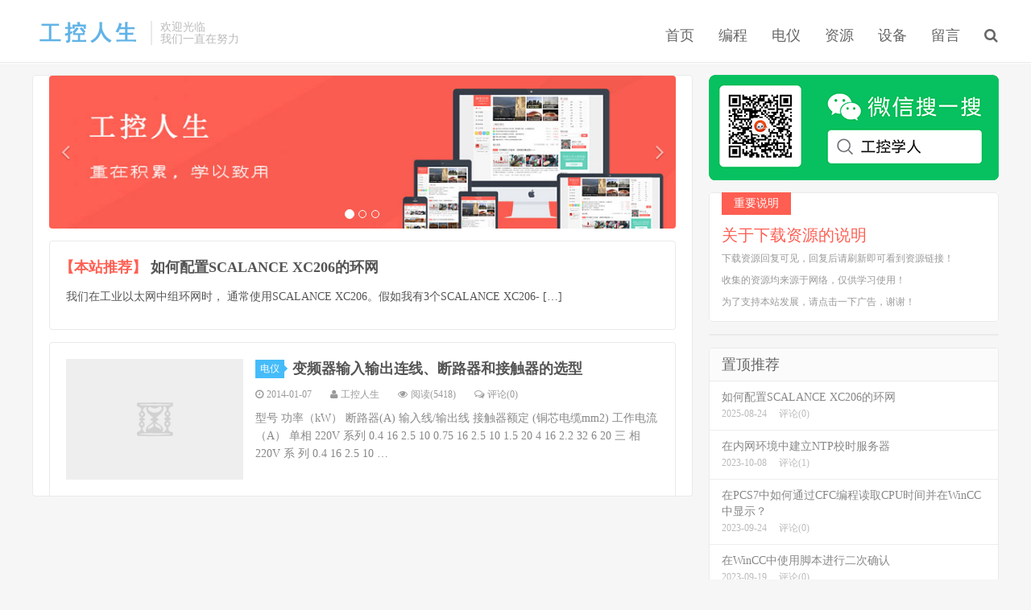

--- FILE ---
content_type: text/html; charset=UTF-8
request_url: https://www.gkrs.net/tag/%E6%96%AD%E8%B7%AF%E5%99%A8
body_size: 6872
content:
<!DOCTYPE HTML>
<html>
<head>
<meta charset="UTF-8" />
<meta http-equiv="X-UA-Compatible" content="IE=11,IE=10,IE=9,IE=8" />
<meta name="viewport" content="width=device-width, initial-scale=1.0, user-scalable=0, minimum-scale=1.0, maximum-scale=1.0" />
<link rel="dns-prefetch" href="//files.gkrs.net" />
<link rel="dns-prefetch" href="//cdn.v2ex.com" />
<title>断路器 - 工控人生</title>
<meta name="keywords" content="断路器" />
<meta name="description" content="" />
<link rel='stylesheet' id='_bootstrap-css'  href='https://files.gkrs.net/themes/GKRS/assets/css/bootstrap.min.css?ver=1.01' type='text/css' media='all' />
<link rel='stylesheet' id='_main-css'  href='https://files.gkrs.net/themes/GKRS/assets/css/main.css?ver=1.01' type='text/css' media='all' />
<script type='text/javascript' src='https://files.gkrs.net/themes/GKRS/assets/js/libs/jquery.min.js?ver=1.01'></script>
<link rel="shortcut icon" href="https://files.gkrs.net/themes/GKRS/assets/img/favicon.ico" />
<!--[if lt IE 9]><script src="https://files.gkrs.net/themes/GKRS/assets/js/libs/html5.min.js"></script><![endif]-->
</head>
<body class="single single-post comment-open">
<header class="header">
	<div class="container">
		<h1 class="logo">
			<a href="https://www.gkrs.net" title="工控人生是一个集PLC、DCS、电气、仪表等技术相关的个人网站，与大家一同分享工控人生的乐趣！"><img src="https://files.gkrs.net/themes/GKRS/assets/img/logo.png">工控人生</a>
		</h1>
		<div class="brand">欢迎光临<br>我们一直在努力</div>
		<ul class="site-nav site-navbar">
		    
			<li id="menu-item-8" class="menu-item menu-item-type-custom menu-item-object-custom menu-item-home menu-item-8"><a href="https://www.gkrs.net/">首页</a></li>
<li id="menu-item-2" class="menu-item menu-item-type-taxonomy menu-item-object-category menu-item-2"><a href="https://www.gkrs.net/category/program">编程</a></li>
<li id="menu-item-1" class="menu-item menu-item-type-taxonomy menu-item-object-category menu-item-1"><a href="https://www.gkrs.net/category/electrical">电仪</a></li>
<li id="menu-item-4" class="menu-item menu-item-type-taxonomy menu-item-object-category menu-item-4"><a href="https://www.gkrs.net/category/share">资源</a></li>
<li id="menu-item-3" class="menu-item menu-item-type-taxonomy menu-item-object-category menu-item-3"><a href="https://www.gkrs.net/category/equipment">设备</a></li>
<li id="menu-item-9" class="menu-item menu-item-type-post_type menu-item-object-page menu-item-9"><a href="https://www.gkrs.net/guestbook">留言</a></li>
						<li class="navto-search"><a href="javascript:;" class="search-show active"><i class="fa fa-search"></i></a></li>
					</ul>
		<!--div class="topbar">
			<ul class="site-nav topmenu">
				<li class="menu-item menu-item-type-custom menu-item-object-custom menu-item-home menu-item-8"><a href="https://www.gkrs.net/">首页</a></li>
<li class="menu-item menu-item-type-taxonomy menu-item-object-category menu-item-2"><a href="https://www.gkrs.net/category/program">编程</a></li>
<li class="menu-item menu-item-type-taxonomy menu-item-object-category menu-item-1"><a href="https://www.gkrs.net/category/electrical">电仪</a></li>
<li class="menu-item menu-item-type-taxonomy menu-item-object-category menu-item-4"><a href="https://www.gkrs.net/category/share">资源</a></li>
<li class="menu-item menu-item-type-taxonomy menu-item-object-category menu-item-3"><a href="https://www.gkrs.net/category/equipment">设备</a></li>
<li class="menu-item menu-item-type-post_type menu-item-object-page menu-item-9"><a href="https://www.gkrs.net/guestbook">留言</a></li>
				<li class="menusns">
					<a href="javascript:;">关注本站 <i class="fa fa-angle-down"></i></a>
					<ul class="sub-menu">
						<li><a class="sns-wechat" href="javascript:;" title="关注“阿里百秀”" data-src="http://www.daqianduan.com/wp-content/uploads/2015/01/weixin-qrcode.jpg"><i class="fa fa-wechat"></i> 微信</a></li>
						<li><a target="_blank" rel="external nofollow" href="http://weibo.com/daqianduan"><i class="fa fa-weibo"></i> 微博</a></li>
						<li><a target="_blank" rel="external nofollow" href="http://t.qq.com/daqianduan"><i class="fa fa-tencent-weibo"></i> 腾讯微博</a></li>
						<li><a target="_blank" href="http://movie.byspace.net/wordpress/?feed=rss2"><i class="fa fa-rss"></i> RSS订阅</a></li>
					</ul>
				</li>
			</ul>
							<a href="javascript:;" class="signin-loader">Hi, 请登录</a>	&nbsp; &nbsp; 
				<a href="javascript:;" class="signup-loader">我要注册</a>	&nbsp; &nbsp; 
				<a href="javascript:;" class="signup-loader">找回密码</a>
					</div-->
		<i class="fa fa-bars m-icon-nav"></i>
	</div>
</header>
<div class="site-search">
	<div class="container">
		<form method="get" class="site-search-form" action="https://www.gkrs.net" >
			<input class="search-input" name="s" type="text" placeholder="输入关键字" value="">
			<button class="search-btn" type="submit"><i class="fa fa-search"></i></button>
		</form>
	</div>
</div>
<!--/header-->

<section class="container">
	<div class="content-wrap">
		<div class="content">
			
			<div id="focusslide" class="carousel slide" data-ride="carousel">
				<ol class="carousel-indicators">
					<li data-target="#focusslide" data-slide-to="0" class="active"></li>
					<li data-target="#focusslide" data-slide-to="1"></li>
					<li data-target="#focusslide" data-slide-to="2"></li>
				</ol>
				<div class="carousel-inner" role="listbox">
					<div class="item active">
						<a target="_blank" href="#1"><img src="https://files.gkrs.net/themes/GKRS/assets/img/01.jpg"></a>
					</div>
					<div class="item">
						<a target="_blank" href="#2"><img src="https://files.gkrs.net/themes/GKRS/assets/img/02.jpg"></a>
					</div>
					<div class="item">
						<a target="_blank" href="#3"><img src="https://files.gkrs.net/themes/GKRS/assets/img/01.jpg"></a>
					</div>					
				</div>
				<a class="left carousel-control" href="#focusslide" role="button" data-slide="prev"><i class="fa fa-angle-left"></i></a>
				<a class="right carousel-control" href="#focusslide" role="button" data-slide="next"><i class="fa fa-angle-right"></i></a>
			</div>
			 
			<article class="excerpt-minic excerpt-minic-index"><h2><a class="red" href="https://www.gkrs.net/category/equipment">【本站推荐】</a> <a href="https://www.gkrs.net/equipment/184.html" title="如何配置SCALANCE XC206的环网工控人生">如何配置SCALANCE XC206的环网</a></h2><p>我们在工业以太网中组环网时， 通常使用SCALANCE XC206。假如我有3个SCALANCE XC206- [&hellip;]</p>
<p class="note"></p></article>						<article class="excerpt excerpt-1">
	<a class="focus" href="https://www.gkrs.net/electrical/106.html">
		<img src="https://files.gkrs.net/themes/GKRS/assets/img/thumbnail.png" data-src="https://files.gkrs.net/themes/GKRS/assets/img/thumbnail.png" class="thumb">
	</a>
	<header>
		<a class="cat" href="https://www.gkrs.net/category/electrical">电仪<i></i></a> 		<h2><a href="https://www.gkrs.net/electrical/106.html" title="变频器输入输出连线、断路器和接触器的选型">变频器输入输出连线、断路器和接触器的选型</a></h2>
	</header>
	<p class="meta">
		<time><i class="fa fa-clock-o"></i>2014-01-07</time>
		<span class="author"><i class="fa fa-user"></i>工控人生</span>
		<span class="pv"><i class="fa fa-eye"></i>阅读(5418)</span>
		<a href="https://www.gkrs.net/electrical/106.html#respond" class="pc" ><i class="fa fa-comments-o"></i>评论(0)</a>		<!--a class="pc" href="https://www.gkrs.net/electrical/106.html#respond"><i class="fa fa-comments-o"></i>评论(0)</a-->
	</p>
	<p class="note">型号 功率（kW） 断路器(A) 输入线/输出线 接触器额定 (铜芯电缆mm2) 工作电流（A） 单相 220V 系列 0.4 16 2.5 10 0.75 16 2.5 10 1.5 20 4 16 2.2 32 6 20 三 相 220V 系 列 0.4 16 2.5 10 &hellip;</p>
</article>
								</div>
	</div>
	<!--sidebar start-->
		<aside class="sidebar">
	
		<!--div class="widget widget-tops">
			<ul class="widget-nav">
				<li class="active">网站公告</li>
				<li>会员中心</li>
			</ul>
			<ul class="widget-navcontent">
				<li class="item item-01 active">
					<ul>
						<li><time>05-14</time><a target="_blank" href="http://movie.byspace.net/wordpress/?p=18">超级返券</a></li>
						<li><time>05-14</time><a target="_blank" href="http://movie.byspace.net/wordpress/?p=9">职场的生存之道</a></li>
						<li><time>05-14</time><a target="_blank" href="http://movie.byspace.net/wordpress/?p=10">工作辛苦</a></li>
						<li><time>05-14</time><a target="_blank" href="http://movie.byspace.net/wordpress/?p=11">还是为自己做，比较好！</a></li>
						<li><time>05-14</time><a target="_blank" href="http://movie.byspace.net/wordpress/?p=8">海尔CEO张瑞敏： 所有传统企业必须转为互联网企业</a></li>
					</ul>
				</li>
				<li class="item item-02">
					<h4>需要登录才能进入会员中心</h4>
					<p>
						<a href="javascript:;" class="btn btn-primary signin-loader">立即登录</a>
						<a href="javascript:;" class="btn btn-default signup-loader">现在注册</a>
					</p>
				</li>
			</ul>
		</div-->	

		<!--txtAD-->
		
		<div class="widget widget_ui_textasb">
			<img src="https://files.gkrs.net/themes/GKRS/assets/img/wx.png">
		</div>		
		
		
		<div class="widget widget_ui_textasb">
			<a class="style02" href="#" target="_blank">
				<strong>重要说明</strong>
				<h2>关于下载资源的说明</h2>
				<p>下载资源回复可见，回复后请刷新即可看到资源链接！</p>
				<p>收集的资源均来源于网络，仅供学习使用！</p>
				<p>为了支持本站发展，请点击一下广告，谢谢！</p>
			</a>
		</div>	
		<!--广告-->
		<div class="widget widget_ui_ads"><div class="item">
	
	<script type="text/javascript">
    /*360*300 创建于 2017/12/26*/
    var cpro_id = "u3173102";
	</script>
	<script type="text/javascript" src="//cpro.baidustatic.com/cpro/ui/c.js"></script>
	
	</div></div>		
		<!--置顶推荐-->
		<div class="widget widget_ui_posts"><ul class="nopic"><h3>置顶推荐</h3><li><a href="https://www.gkrs.net/equipment/184.html"><span class="text">如何配置SCALANCE XC206的环网</span><span class="muted">2025-08-24</span><span class="muted">评论(0)</span></a></li>
<li><a href="https://www.gkrs.net/share/183.html"><span class="text">在内网环境中建立NTP校时服务器</span><span class="muted">2023-10-08</span><span class="muted">评论(1)</span></a></li>
<li><a href="https://www.gkrs.net/program/182.html"><span class="text">在PCS7中如何通过CFC编程读取CPU时间并在WinCC中显示？</span><span class="muted">2023-09-24</span><span class="muted">评论(0)</span></a></li>
<li><a href="https://www.gkrs.net/program/181.html"><span class="text">在WinCC中使用脚本进行二次确认</span><span class="muted">2023-09-19</span><span class="muted">评论(0)</span></a></li>
<li><a href="https://www.gkrs.net/program/180.html"><span class="text">PCS7升级的完善与补充</span><span class="muted">2023-07-21</span><span class="muted">评论(0)</span></a></li>
</ul></div>		
		<!--最新评论-->
		<div class="widget widget_ui_comments"><h3>最新评论</h3><ul><li><a href="https://www.gkrs.net/share/111.html/comment-page-11#comment-7736" title="KEPServerEx及注册机下载上的评论"><img alt='' src='https://cdn.helingqi.com/avatar/104f65ddf186a2bd3ec66e6847ba01a0?s=50&#038;d=monsterid&#038;r=g' srcset='https://cdn.helingqi.com/avatar/104f65ddf186a2bd3ec66e6847ba01a0?s=100&#038;d=monsterid&#038;r=g 2x' class='avatar avatar-50 photo' height='50' width='50' /> <strong>1</strong> 3天前说：<br>啊大大222</a></li><li><a href="https://www.gkrs.net/share/130.html/comment-page-8#comment-7735" title="PCS7 Unit 单位对照表上的评论"><img alt='' src='https://cdn.helingqi.com/avatar/27eb0b2ae6d165fddcd323d7454d7979?s=50&#038;d=monsterid&#038;r=g' srcset='https://cdn.helingqi.com/avatar/27eb0b2ae6d165fddcd323d7454d7979?s=100&#038;d=monsterid&#038;r=g 2x' class='avatar avatar-50 photo' height='50' width='50' /> <strong>lai</strong> 5天前说：<br>很好</a></li><li><a href="https://www.gkrs.net/share/170.html/comment-page-6#comment-7734" title="PCS7 V9.1 百度网盘下载上的评论"><img alt='' src='https://cdn.helingqi.com/avatar/ee6b07505e2ccd23446666d8341b6a54?s=50&#038;d=monsterid&#038;r=g' srcset='https://cdn.helingqi.com/avatar/ee6b07505e2ccd23446666d8341b6a54?s=100&#038;d=monsterid&#038;r=g 2x' class='avatar avatar-50 photo' height='50' width='50' /> <strong>whlmtw</strong> 6天前说：<br>谢谢分享</a></li><li><a href="https://www.gkrs.net/share/130.html/comment-page-8#comment-7733" title="PCS7 Unit 单位对照表上的评论"><img alt='' src='https://cdn.helingqi.com/avatar/f620494a99392b778de38b340cf63217?s=50&#038;d=monsterid&#038;r=g' srcset='https://cdn.helingqi.com/avatar/f620494a99392b778de38b340cf63217?s=100&#038;d=monsterid&#038;r=g 2x' class='avatar avatar-50 photo' height='50' width='50' /> <strong>dfawe</strong> 6天前说：<br>感谢~~~</a></li><li><a href="https://www.gkrs.net/share/170.html/comment-page-6#comment-7732" title="PCS7 V9.1 百度网盘下载上的评论"><img alt='' src='https://cdn.helingqi.com/avatar/c821011289bb36dbfff9a0367fe347bd?s=50&#038;d=monsterid&#038;r=g' srcset='https://cdn.helingqi.com/avatar/c821011289bb36dbfff9a0367fe347bd?s=100&#038;d=monsterid&#038;r=g 2x' class='avatar avatar-50 photo' height='50' width='50' /> <strong>谢谢你</strong> 7天前说：<br>我想要</a></li></ul></div>		
		<!--热门文章-->
		<div class="widget widget_ui_posts"><h3>热门文章</h3><ul class="nopic">	<li><a href="https://www.gkrs.net/share/120.html"><span class="text">博途TIA（Portal_V13_SP1_Upd9）最新软件分享，含授权</span><span class="muted">2016-11-05</span><span class="muted">评论(1,933)</span></a></li>
	<li><a href="https://www.gkrs.net/share/121.html"><span class="text">博途TIA（Portal_V14）全套软件分享</span><span class="muted">2017-03-20</span><span class="muted">评论(1,106)</span></a></li>
	<li><a href="https://www.gkrs.net/share/164.html"><span class="text">分享2个博途虚拟机</span><span class="muted">2022-02-11</span><span class="muted">评论(790)</span></a></li>
	<li><a href="https://www.gkrs.net/share/150.html"><span class="text">WINCC 7.4 SP1 亚洲版免狗补丁</span><span class="muted">2021-08-30</span><span class="muted">评论(408)</span></a></li>
	<li><a href="https://www.gkrs.net/share/128.html"><span class="text">分享西门子S7-1200视频教程</span><span class="muted">2018-02-10</span><span class="muted">评论(377)</span></a></li>
</ul></div>		
		<!--活跃读者-->
		<div class="widget widget_ui_readers"><h3>活跃读者</h3><ul><li><a title="[mdsnpcz] 近期点评16次" target="_blank"><img alt='' src='https://cdn.helingqi.com/avatar/0870fd70697181a81d2c3aba711b00d6?s=50&#038;d=monsterid&#038;r=g' srcset='https://cdn.helingqi.com/avatar/0870fd70697181a81d2c3aba711b00d6?s=100&#038;d=monsterid&#038;r=g 2x' class='avatar avatar-50 photo' height='50' width='50' /></a></li><li><a title="[华花狼] 近期点评14次" target="_blank"><img alt='' src='https://cdn.helingqi.com/avatar/cda9034ad6c0006020299a9094ee5a8d?s=50&#038;d=monsterid&#038;r=g' srcset='https://cdn.helingqi.com/avatar/cda9034ad6c0006020299a9094ee5a8d?s=100&#038;d=monsterid&#038;r=g 2x' class='avatar avatar-50 photo' height='50' width='50' /></a></li><li><a title="[11] 近期点评6次" target="_blank"><img alt='' src='https://cdn.helingqi.com/avatar/cddf0a2d1dd3908b2b86bc61ed3cd937?s=50&#038;d=monsterid&#038;r=g' srcset='https://cdn.helingqi.com/avatar/cddf0a2d1dd3908b2b86bc61ed3cd937?s=100&#038;d=monsterid&#038;r=g 2x' class='avatar avatar-50 photo' height='50' width='50' /></a></li><li><a title="[滴答] 近期点评6次" target="_blank"><img alt='' src='https://cdn.helingqi.com/avatar/98b832d9a5c8ea9309f63868d1923662?s=50&#038;d=monsterid&#038;r=g' srcset='https://cdn.helingqi.com/avatar/98b832d9a5c8ea9309f63868d1923662?s=100&#038;d=monsterid&#038;r=g 2x' class='avatar avatar-50 photo' height='50' width='50' /></a></li><li><a title="[大怕是撒旦] 近期点评5次" target="_blank"><img alt='' src='https://cdn.helingqi.com/avatar/da48ae432becb95d3d87632b4f9ffd89?s=50&#038;d=monsterid&#038;r=g' srcset='https://cdn.helingqi.com/avatar/da48ae432becb95d3d87632b4f9ffd89?s=100&#038;d=monsterid&#038;r=g 2x' class='avatar avatar-50 photo' height='50' width='50' /></a></li><li><a title="[你好] 近期点评4次" target="_blank"><img alt='' src='https://cdn.helingqi.com/avatar/eb38a3321ff6aa6119fc825cd1244c54?s=50&#038;d=monsterid&#038;r=g' srcset='https://cdn.helingqi.com/avatar/eb38a3321ff6aa6119fc825cd1244c54?s=100&#038;d=monsterid&#038;r=g 2x' class='avatar avatar-50 photo' height='50' width='50' /></a></li><li><a title="[发发] 近期点评4次" target="_blank"><img alt='' src='https://cdn.helingqi.com/avatar/cf2719cc8cc6eb25a2fffe30f66edd23?s=50&#038;d=monsterid&#038;r=g' srcset='https://cdn.helingqi.com/avatar/cf2719cc8cc6eb25a2fffe30f66edd23?s=100&#038;d=monsterid&#038;r=g 2x' class='avatar avatar-50 photo' height='50' width='50' /></a></li><li><a title="[LKL] 近期点评4次" target="_blank"><img alt='' src='https://cdn.helingqi.com/avatar/df6910ea18cdab22db19a2fcf404e15a?s=50&#038;d=monsterid&#038;r=g' srcset='https://cdn.helingqi.com/avatar/df6910ea18cdab22db19a2fcf404e15a?s=100&#038;d=monsterid&#038;r=g 2x' class='avatar avatar-50 photo' height='50' width='50' /></a></li><li><a title="[我很] 近期点评4次" target="_blank"><img alt='' src='https://cdn.helingqi.com/avatar/119e9a7d9e6044ccf9a930925c2b1fff?s=50&#038;d=monsterid&#038;r=g' srcset='https://cdn.helingqi.com/avatar/119e9a7d9e6044ccf9a930925c2b1fff?s=100&#038;d=monsterid&#038;r=g 2x' class='avatar avatar-50 photo' height='50' width='50' /></a></li><li><a title="[123] 近期点评3次" target="_blank"><img alt='' src='https://cdn.helingqi.com/avatar/ebabed45c44f0895cc5a0d3832262dac?s=50&#038;d=monsterid&#038;r=g' srcset='https://cdn.helingqi.com/avatar/ebabed45c44f0895cc5a0d3832262dac?s=100&#038;d=monsterid&#038;r=g 2x' class='avatar avatar-50 photo' height='50' width='50' /></a></li><li><a title="[111] 近期点评3次" target="_blank"><img alt='' src='https://cdn.helingqi.com/avatar/86344ef492514714983000d03b2cc485?s=50&#038;d=monsterid&#038;r=g' srcset='https://cdn.helingqi.com/avatar/86344ef492514714983000d03b2cc485?s=100&#038;d=monsterid&#038;r=g 2x' class='avatar avatar-50 photo' height='50' width='50' /></a></li><li><a title="[1] 近期点评3次" target="_blank"><img alt='' src='https://cdn.helingqi.com/avatar/96b0b33112e515669f411f997250f69b?s=50&#038;d=monsterid&#038;r=g' srcset='https://cdn.helingqi.com/avatar/96b0b33112e515669f411f997250f69b?s=100&#038;d=monsterid&#038;r=g 2x' class='avatar avatar-50 photo' height='50' width='50' /></a></li><li><a title="[222] 近期点评3次" target="_blank"><img alt='' src='https://cdn.helingqi.com/avatar/b9cc25c8023784126bd7d91580f14e15?s=50&#038;d=monsterid&#038;r=g' srcset='https://cdn.helingqi.com/avatar/b9cc25c8023784126bd7d91580f14e15?s=100&#038;d=monsterid&#038;r=g 2x' class='avatar avatar-50 photo' height='50' width='50' /></a></li><li><a title="[aojian2026] 近期点评3次" target="_blank"><img alt='' src='https://cdn.helingqi.com/avatar/dcf43c94fcb290203f67ec9e02fb75d2?s=50&#038;d=monsterid&#038;r=g' srcset='https://cdn.helingqi.com/avatar/dcf43c94fcb290203f67ec9e02fb75d2?s=100&#038;d=monsterid&#038;r=g 2x' class='avatar avatar-50 photo' height='50' width='50' /></a></li><li><a title="[dd] 近期点评2次" target="_blank"><img alt='' src='https://cdn.helingqi.com/avatar/907d03bf34d0bb01b43af528a251b45a?s=50&#038;d=monsterid&#038;r=g' srcset='https://cdn.helingqi.com/avatar/907d03bf34d0bb01b43af528a251b45a?s=100&#038;d=monsterid&#038;r=g 2x' class='avatar avatar-50 photo' height='50' width='50' /></a></li><li><a title="[斌哥] 近期点评2次" target="_blank"><img alt='' src='https://cdn.helingqi.com/avatar/7aee3ea1904a3288ab1c340c0b825301?s=50&#038;d=monsterid&#038;r=g' srcset='https://cdn.helingqi.com/avatar/7aee3ea1904a3288ab1c340c0b825301?s=100&#038;d=monsterid&#038;r=g 2x' class='avatar avatar-50 photo' height='50' width='50' /></a></li><li><a title="[啊啊的] 近期点评2次" target="_blank"><img alt='' src='https://cdn.helingqi.com/avatar/1022638084eb1e57850deaa2337d767d?s=50&#038;d=monsterid&#038;r=g' srcset='https://cdn.helingqi.com/avatar/1022638084eb1e57850deaa2337d767d?s=100&#038;d=monsterid&#038;r=g 2x' class='avatar avatar-50 photo' height='50' width='50' /></a></li><li><a title="[华花郎] 近期点评2次" target="_blank"><img alt='' src='https://cdn.helingqi.com/avatar/cda9034ad6c0006020299a9094ee5a8d?s=50&#038;d=monsterid&#038;r=g' srcset='https://cdn.helingqi.com/avatar/cda9034ad6c0006020299a9094ee5a8d?s=100&#038;d=monsterid&#038;r=g 2x' class='avatar avatar-50 photo' height='50' width='50' /></a></li><li><a title="[.] 近期点评2次" target="_blank"><img alt='' src='https://cdn.helingqi.com/avatar/3920d3c143f78b6b04976d9d8548ff12?s=50&#038;d=monsterid&#038;r=g' srcset='https://cdn.helingqi.com/avatar/3920d3c143f78b6b04976d9d8548ff12?s=100&#038;d=monsterid&#038;r=g 2x' class='avatar avatar-50 photo' height='50' width='50' /></a></li><li><a title="[666] 近期点评2次" target="_blank"><img alt='' src='https://cdn.helingqi.com/avatar/49cf36352f375a626baf37e55c362e41?s=50&#038;d=monsterid&#038;r=g' srcset='https://cdn.helingqi.com/avatar/49cf36352f375a626baf37e55c362e41?s=100&#038;d=monsterid&#038;r=g 2x' class='avatar avatar-50 photo' height='50' width='50' /></a></li><li><a title="[neky] 近期点评2次" target="_blank"><img alt='' src='https://cdn.helingqi.com/avatar/b62bc98cd8a6e18a91471f281ca0e756?s=50&#038;d=monsterid&#038;r=g' srcset='https://cdn.helingqi.com/avatar/b62bc98cd8a6e18a91471f281ca0e756?s=100&#038;d=monsterid&#038;r=g 2x' class='avatar avatar-50 photo' height='50' width='50' /></a></li><li><a title="[HHH] 近期点评2次" target="_blank"><img alt='' src='https://cdn.helingqi.com/avatar/0ea23e50afabd8832342757583a16ae9?s=50&#038;d=monsterid&#038;r=g' srcset='https://cdn.helingqi.com/avatar/0ea23e50afabd8832342757583a16ae9?s=100&#038;d=monsterid&#038;r=g 2x' class='avatar avatar-50 photo' height='50' width='50' /></a></li><li><a title="[5884848] 近期点评2次" target="_blank"><img alt='' src='https://cdn.helingqi.com/avatar/d3e032d02aa3e85123dda67e794d75d6?s=50&#038;d=monsterid&#038;r=g' srcset='https://cdn.helingqi.com/avatar/d3e032d02aa3e85123dda67e794d75d6?s=100&#038;d=monsterid&#038;r=g 2x' class='avatar avatar-50 photo' height='50' width='50' /></a></li><li><a title="[secgo] 近期点评2次" target="_blank"><img alt='' src='https://cdn.helingqi.com/avatar/2f50dee94f0db2ba77a36fd879cedd21?s=50&#038;d=monsterid&#038;r=g' srcset='https://cdn.helingqi.com/avatar/2f50dee94f0db2ba77a36fd879cedd21?s=100&#038;d=monsterid&#038;r=g 2x' class='avatar avatar-50 photo' height='50' width='50' /></a></li><li><a title="[王德法] 近期点评2次" target="_blank"><img alt='' src='https://cdn.helingqi.com/avatar/56b911c759048b4a1308f098049d1e1e?s=50&#038;d=monsterid&#038;r=g' srcset='https://cdn.helingqi.com/avatar/56b911c759048b4a1308f098049d1e1e?s=100&#038;d=monsterid&#038;r=g 2x' class='avatar avatar-50 photo' height='50' width='50' /></a></li><li><a title="[cjhen] 近期点评2次" target="_blank"><img alt='' src='https://cdn.helingqi.com/avatar/d24252be4fb45c5528675136c333e277?s=50&#038;d=monsterid&#038;r=g' srcset='https://cdn.helingqi.com/avatar/d24252be4fb45c5528675136c333e277?s=100&#038;d=monsterid&#038;r=g 2x' class='avatar avatar-50 photo' height='50' width='50' /></a></li><li><a title="[bingbing] 近期点评2次" target="_blank"><img alt='' src='https://cdn.helingqi.com/avatar/c092805a0b8e93a0751abc15bc7df918?s=50&#038;d=monsterid&#038;r=g' srcset='https://cdn.helingqi.com/avatar/c092805a0b8e93a0751abc15bc7df918?s=100&#038;d=monsterid&#038;r=g 2x' class='avatar avatar-50 photo' height='50' width='50' /></a></li><li><a title="[李李] 近期点评2次" target="_blank"><img alt='' src='https://cdn.helingqi.com/avatar/64c7a2e0d17f3917e6d415b078750c19?s=50&#038;d=monsterid&#038;r=g' srcset='https://cdn.helingqi.com/avatar/64c7a2e0d17f3917e6d415b078750c19?s=100&#038;d=monsterid&#038;r=g 2x' class='avatar avatar-50 photo' height='50' width='50' /></a></li><li><a title="[Zzzzz] 近期点评2次" target="_blank"><img alt='' src='https://cdn.helingqi.com/avatar/743aa046bfb8593e129198958e872dd5?s=50&#038;d=monsterid&#038;r=g' srcset='https://cdn.helingqi.com/avatar/743aa046bfb8593e129198958e872dd5?s=100&#038;d=monsterid&#038;r=g 2x' class='avatar avatar-50 photo' height='50' width='50' /></a></li><li><a title="[11274224] 近期点评1次" target="_blank"><img alt='' src='https://cdn.helingqi.com/avatar/089374b397407b09c527a7fcc94aecfe?s=50&#038;d=monsterid&#038;r=g' srcset='https://cdn.helingqi.com/avatar/089374b397407b09c527a7fcc94aecfe?s=100&#038;d=monsterid&#038;r=g 2x' class='avatar avatar-50 photo' height='50' width='50' /></a></li><li><a title="[KilluaZDC] 近期点评1次" target="_blank"><img alt='' src='https://cdn.helingqi.com/avatar/ec472e75dde8eabff4d63acbf8344693?s=50&#038;d=monsterid&#038;r=g' srcset='https://cdn.helingqi.com/avatar/ec472e75dde8eabff4d63acbf8344693?s=100&#038;d=monsterid&#038;r=g 2x' class='avatar avatar-50 photo' height='50' width='50' /></a></li><li><a title="[hawksoaring] 近期点评1次" target="_blank"><img alt='' src='https://cdn.helingqi.com/avatar/b60e2fb05ea1aceb8973c172171e0ef3?s=50&#038;d=monsterid&#038;r=g' srcset='https://cdn.helingqi.com/avatar/b60e2fb05ea1aceb8973c172171e0ef3?s=100&#038;d=monsterid&#038;r=g 2x' class='avatar avatar-50 photo' height='50' width='50' /></a></li></ul></div>		
		<!--热门标签-->
		<div class="widget widget_ui_tags"><h3>热门标签</h3><div class="items"><a href="https://www.gkrs.net/tag/pcs7">PCS7 (30)</a><a href="https://www.gkrs.net/tag/wincc">WINCC (28)</a><a href="https://www.gkrs.net/tag/%e8%a5%bf%e9%97%a8%e5%ad%90">西门子 (16)</a><a href="https://www.gkrs.net/tag/%e4%b8%8b%e8%bd%bd">下载 (11)</a><a href="https://www.gkrs.net/tag/%e5%8f%98%e9%a2%91%e5%99%a8">变频器 (9)</a><a href="https://www.gkrs.net/tag/plc">PLC (8)</a><a href="https://www.gkrs.net/tag/cemat">Cemat (8)</a><a href="https://www.gkrs.net/tag/%e7%94%b5%e6%9c%ba">电机 (6)</a><a href="https://www.gkrs.net/tag/%e9%80%9a%e8%ae%af">通讯 (6)</a><a href="https://www.gkrs.net/tag/%e6%8e%88%e6%9d%83">授权 (6)</a><a href="https://www.gkrs.net/tag/webnavigator">WebNavigator (6)</a><a href="https://www.gkrs.net/tag/%e6%9c%8d%e5%8a%a1%e5%99%a8">服务器 (5)</a><a href="https://www.gkrs.net/tag/%e6%96%87%e6%a1%a3">文档 (5)</a><a href="https://www.gkrs.net/tag/%e7%a1%ac%e4%bb%b6%e7%bb%84%e6%80%81">硬件组态 (4)</a><a href="https://www.gkrs.net/tag/cfc">CFC (4)</a><a href="https://www.gkrs.net/tag/%e9%85%8d%e7%bd%ae">配置 (4)</a><a href="https://www.gkrs.net/tag/%e7%83%ad%e7%bb%a7%e7%94%b5%e5%99%a8">热继电器 (4)</a><a href="https://www.gkrs.net/tag/%e5%8d%87%e7%ba%a7">升级 (3)</a><a href="https://www.gkrs.net/tag/%e5%8e%9f%e7%90%86">原理 (3)</a><a href="https://www.gkrs.net/tag/%e5%86%97%e4%bd%99">冗余 (3)</a><a href="https://www.gkrs.net/tag/opc">OPC (3)</a></div></div>
		<!--网站统计-->
		<div class="widget widget_ui_statistics"><h3>网站统计</h3><ul><li><strong>日志总数：</strong>175</li><li><strong>评论总数：</strong>7732</li><li><strong>标签总数：</strong>265</li><li><strong>页面总数：</strong>3</li><li><strong>分类总数：</strong>4</li><li><strong>链接总数：</strong>0</li><li><strong>用户总数：</strong>1</li><li><strong>最后更新：</strong>2025-10-03</li></ul></div>
	</aside>	<!--sidebar end-->
</section>

<!--footer-->
<!--div class="branding branding-black">
	<div class="container">
		<h2>大前端WP主题 更专业 更方便</h2>
		<a target="blank" class="btn btn-lg" href="http://www.daqianduan.com/contact">联系我们</a>
		<a target="blank" class="btn btn-lg" href="http://www.daqianduan.com/contact">联系我们</a>
	</div>
</div-->

<footer class="footer">
	<div class="container">
		<div class="flinks">
					</div>
		<p>&copy; 2017 <a href="https://www.gkrs.net">工控人生</a> &nbsp; <a href="https://www.gkrs.net/sitemap.xml">网站地图</a> | 本网站由<a href="https://www.upyun.com/?utm_source=lianmeng&utm_medium=referral" target="_blank"><img src="https://files.gkrs.net/themes/GKRS/assets/img/upyun_logo.png" style="width: 50px; height:23px;"></a>提供CDN加速/云存储服务</p>
		<p><a href="https://beian.miit.gov.cn/">鄂ICP备17019951号-2</a> | 		 	
		 		<a target="_blank" href="http://www.beian.gov.cn/portal/registerSystemInfo?recordcode=42050602000003" style="display:inline-block;text-decoration:none;height:20px;line-height:20px;"><img src="//www.beian.gov.cn/img/ghs.png" style="float:left;"/>鄂公网安备 42050602000003号</a>
		 </p>
	</div>
</footer>

<script>
window.jsui={
    www: 'https://www.gkrs.net',
    uri: 'https://files.gkrs.net/themes/GKRS',
    ver: '1.01',
	roll: ["1","2"],
    ajaxpager: '1',
    url_rp: '#'
};
</script>

<script type='text/javascript' src='https://files.gkrs.net/themes/GKRS/assets/js/libs/bootstrap.min.js?ver=1.01'></script>
<script type='text/javascript' src='https://files.gkrs.net/themes/GKRS/assets/js/loader.js?ver=1.01'></script>

<script>
var _hmt = _hmt || [];
(function() {
  var hm = document.createElement("script");
  hm.src = "https://hm.baidu.com/hm.js?ed620fa53020e77706eab4c0c18f1e8d";
  var s = document.getElementsByTagName("script")[0]; 
  s.parentNode.insertBefore(hm, s);
})();
</script>

</body>
</html>